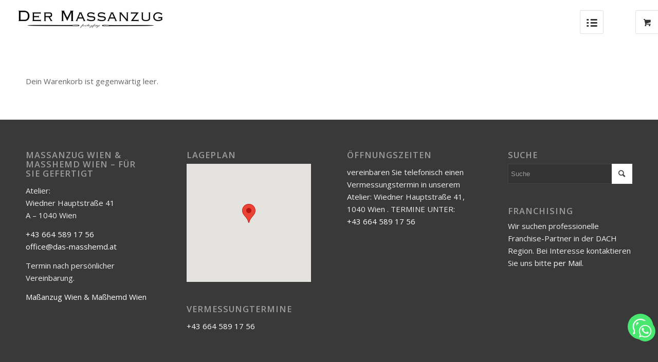

--- FILE ---
content_type: text/html; charset=UTF-8
request_url: https://www.xn--massanzge-wien-msb.at/warenkorb/
body_size: 12464
content:
<!DOCTYPE html>
<html lang="de-DE" prefix="og: http://ogp.me/ns#" xmlns:og="http://ogp.me/ns#" xmlns:fb="http://ogp.me/ns/fb#" class=" html_stretched responsive av-preloader-disabled av-default-lightbox  html_header_top html_logo_left html_main_nav_header html_menu_right html_custom html_header_sticky html_header_shrinking_disabled html_mobile_menu_tablet html_disabled html_header_searchicon_disabled html_content_align_center html_header_unstick_top html_header_stretch html_minimal_header html_entry_id_1254 html_visible_cart ">
<head>
<meta charset="UTF-8" />

<!-- page title, displayed in your browser bar -->
<title>Warenkorb - Maßanzug Wien</title>

<link rel="icon" href="https://xn--massanzge-wien-msb.at/wp-content/uploads/2016/01/favicon.png" type="image/png">

<!-- mobile setting -->
<meta name="viewport" content="width=device-width, initial-scale=1, maximum-scale=1">

<!-- Scripts/CSS and wp_head hook -->

<!-- This site is optimized with the Yoast SEO plugin v8.1 - https://yoast.com/wordpress/plugins/seo/ -->
<link rel="canonical" href="https://www.xn--massanzge-wien-msb.at/warenkorb/" />
<meta property="og:locale" content="de_DE" />
<meta property="og:type" content="article" />
<meta property="og:title" content="Warenkorb - Maßanzug Wien" />
<meta property="og:url" content="https://www.xn--massanzge-wien-msb.at/warenkorb/" />
<meta property="og:site_name" content="Maßanzug Wien" />
<meta name="twitter:card" content="summary_large_image" />
<meta name="twitter:title" content="Warenkorb - Maßanzug Wien" />
<!-- / Yoast SEO plugin. -->

<link rel='dns-prefetch' href='//s.w.org' />
<link rel="alternate" type="application/rss+xml" title="Maßanzug Wien &raquo; Feed" href="https://www.xn--massanzge-wien-msb.at/feed/" />

<!-- google webfont font replacement -->
<link rel='stylesheet' id='avia-google-webfont' href='//fonts.googleapis.com/css?family=Open+Sans:400,600' type='text/css' media='all'/> 
<link rel='stylesheet' id='avia-woocommerce-css-css'  href='https://www.xn--massanzge-wien-msb.at/wp-content/themes/massanzug-wien/config-woocommerce/woocommerce-mod.css?ver=4.9.8' type='text/css' media='all' />
<link rel='stylesheet' id='sbi_styles-css'  href='https://www.xn--massanzge-wien-msb.at/wp-content/plugins/instagram-feed/css/sbi-styles.min.css?ver=6.6.1' type='text/css' media='all' />
<link rel='stylesheet' id='select2-css'  href='https://www.xn--massanzge-wien-msb.at/wp-content/plugins/woocommerce/assets/css/select2.css?ver=3.4.8' type='text/css' media='all' />
<style id='woocommerce-inline-inline-css' type='text/css'>
.woocommerce form .form-row .required { visibility: visible; }
</style>
<link rel='stylesheet' id='avia-grid-css'  href='https://www.xn--massanzge-wien-msb.at/wp-content/themes/massanzug-wien/css/grid.css?ver=2' type='text/css' media='all' />
<link rel='stylesheet' id='avia-base-css'  href='https://www.xn--massanzge-wien-msb.at/wp-content/themes/massanzug-wien/css/base.css?ver=2' type='text/css' media='all' />
<link rel='stylesheet' id='avia-layout-css'  href='https://www.xn--massanzge-wien-msb.at/wp-content/themes/massanzug-wien/css/layout.css?ver=2' type='text/css' media='all' />
<link rel='stylesheet' id='avia-scs-css'  href='https://www.xn--massanzge-wien-msb.at/wp-content/themes/massanzug-wien/css/shortcodes.css?ver=2' type='text/css' media='all' />
<link rel='stylesheet' id='avia-popup-css-css'  href='https://www.xn--massanzge-wien-msb.at/wp-content/themes/massanzug-wien/js/aviapopup/magnific-popup.css?ver=1' type='text/css' media='screen' />
<link rel='stylesheet' id='avia-media-css'  href='https://www.xn--massanzge-wien-msb.at/wp-content/themes/massanzug-wien/js/mediaelement/skin-1/mediaelementplayer.css?ver=1' type='text/css' media='screen' />
<link rel='stylesheet' id='avia-print-css'  href='https://www.xn--massanzge-wien-msb.at/wp-content/themes/massanzug-wien/css/print.css?ver=1' type='text/css' media='print' />
<link rel='stylesheet' id='avia-dynamic-css'  href='https://www.xn--massanzge-wien-msb.at/wp-content/uploads/dynamic_avia/enfold.css?ver=5b3e1d6361172' type='text/css' media='all' />
<link rel='stylesheet' id='avia-custom-css'  href='https://www.xn--massanzge-wien-msb.at/wp-content/themes/massanzug-wien/css/custom.css?ver=2' type='text/css' media='all' />
<link rel='stylesheet' id='sccss_style-css'  href='https://www.xn--massanzge-wien-msb.at/?sccss=1&#038;ver=4.9.8' type='text/css' media='all' />
<script type='text/javascript' src='https://www.xn--massanzge-wien-msb.at/wp-includes/js/jquery/jquery.js?ver=1.12.4'></script>
<script type='text/javascript' src='https://www.xn--massanzge-wien-msb.at/wp-includes/js/jquery/jquery-migrate.min.js?ver=1.4.1'></script>
<script type='text/javascript'>
/* <![CDATA[ */
var _zxcvbnSettings = {"src":"https:\/\/www.xn--massanzge-wien-msb.at\/wp-includes\/js\/zxcvbn.min.js"};
/* ]]> */
</script>
<script type='text/javascript' src='https://www.xn--massanzge-wien-msb.at/wp-includes/js/zxcvbn-async.min.js?ver=1.0'></script>
<script type='text/javascript' src='https://www.xn--massanzge-wien-msb.at/wp-content/themes/massanzug-wien/js/avia-compat.js?ver=2'></script>
<script type='text/javascript' src='https://www.xn--massanzge-wien-msb.at/wp-content/themes/massanzug-wien/js/custom.js?ver=4.9.8'></script>
<script type='text/javascript'>
var mejsL10n = {"language":"de","strings":{"mejs.install-flash":"Du verwendest einen Browser, der nicht den Flash-Player aktiviert oder installiert hat. Bitte aktiviere dein Flash-Player-Plugin oder lade die neueste Version von https:\/\/get.adobe.com\/flashplayer\/ herunter.","mejs.fullscreen-off":"Vollbild beenden","mejs.fullscreen-on":"Vollbild einschalten","mejs.download-video":"Video herunterladen","mejs.fullscreen":"Vollbild","mejs.time-jump-forward":["1 Sekunde vorw\u00e4rts springen","%1 Sekunden vorspringen"],"mejs.loop":"Schleife umschalten","mejs.play":"Abspielen","mejs.pause":"Pause","mejs.close":"Schlie\u00dfen","mejs.time-slider":"Zeit-Schieberegler","mejs.time-help-text":"Benutze die Pfeiltasten Links\/Rechts, um 1 Sekunde vorzuspringen, und die Pfeiltasten Hoch\/Runter, um 10 Sekunden vorzuspringen.","mejs.time-skip-back":["Eine Sekunde zur\u00fcckspringen","%1 Sekunde(n) zur\u00fcck springen"],"mejs.captions-subtitles":"Beschriftungen\/Untertitel","mejs.captions-chapters":"Kapitel","mejs.none":"Keine","mejs.mute-toggle":"Stumm schalten","mejs.volume-help-text":"Pfeiltasten Hoch\/Runter benutzen, um die Lautst\u00e4rke zu regeln.","mejs.unmute":"Laut schalten","mejs.mute":"Stumm","mejs.volume-slider":"Lautst\u00e4rkeregler","mejs.video-player":"Video-Player","mejs.audio-player":"Audio-Player","mejs.ad-skip":"Werbung \u00fcberspringen","mejs.ad-skip-info":["In einer Sekunde \u00fcberspringen","In %1 Sekunden \u00fcberspringen"],"mejs.source-chooser":"Quellen-Auswahl","mejs.stop":"Stopp","mejs.speed-rate":"\u00dcbertragungsrate","mejs.live-broadcast":"Live-\u00dcbertragung","mejs.afrikaans":"Afrikaans","mejs.albanian":"Albanisch","mejs.arabic":"Arabisch","mejs.belarusian":"Wei\u00dfrussisch","mejs.bulgarian":"Bulgarisch","mejs.catalan":"Katalanisch","mejs.chinese":"Chinesisch","mejs.chinese-simplified":"Chinesisch (Vereinfacht)","mejs.chinese-traditional":"Chinesisch (Traditionell)","mejs.croatian":"Kroatisch","mejs.czech":"Tschechisch","mejs.danish":"D\u00e4nisch","mejs.dutch":"Niederl\u00e4ndisch","mejs.english":"Englisch","mejs.estonian":"Estnisch","mejs.filipino":"Filipino","mejs.finnish":"Finnisch","mejs.french":"Franz\u00f6sisch","mejs.galician":"Galicisch","mejs.german":"Deutsch","mejs.greek":"Griechisch","mejs.haitian-creole":"Haitianisches Kreolisch","mejs.hebrew":"Hebr\u00e4isch","mejs.hindi":"Hindi","mejs.hungarian":"Ungarisch","mejs.icelandic":"Isl\u00e4ndisch","mejs.indonesian":"Indonesisch","mejs.irish":"Irisch","mejs.italian":"Italienisch","mejs.japanese":"Japanisch","mejs.korean":"Koreanisch","mejs.latvian":"Lettisch","mejs.lithuanian":"Litauisch","mejs.macedonian":"Mazedonisch","mejs.malay":"Malaiisch","mejs.maltese":"Maltesisch","mejs.norwegian":"Norwegisch","mejs.persian":"Persisch","mejs.polish":"Polnisch","mejs.portuguese":"Portugiesisch","mejs.romanian":"Rum\u00e4nisch","mejs.russian":"Russisch","mejs.serbian":"Serbisch","mejs.slovak":"Slowakisch","mejs.slovenian":"Slowenisch","mejs.spanish":"Spanisch","mejs.swahili":"Suaheli","mejs.swedish":"Schwedisch","mejs.tagalog":"Tagalog","mejs.thai":"Thail\u00e4ndisch","mejs.turkish":"T\u00fcrkisch","mejs.ukrainian":"Ukrainisch","mejs.vietnamese":"Vietnamesisch","mejs.welsh":"Walisisch","mejs.yiddish":"Jiddisch"}};
</script>
<script type='text/javascript' src='https://www.xn--massanzge-wien-msb.at/wp-includes/js/mediaelement/mediaelement-and-player.min.js?ver=4.2.6-78496d1'></script>
<script type='text/javascript' src='https://www.xn--massanzge-wien-msb.at/wp-includes/js/mediaelement/mediaelement-migrate.min.js?ver=4.9.8'></script>
<script type='text/javascript'>
/* <![CDATA[ */
var _wpmejsSettings = {"pluginPath":"\/wp-includes\/js\/mediaelement\/","classPrefix":"mejs-","stretching":"responsive"};
/* ]]> */
</script>
<link rel='https://api.w.org/' href='https://www.xn--massanzge-wien-msb.at/wp-json/' />
<link rel="EditURI" type="application/rsd+xml" title="RSD" href="https://www.xn--massanzge-wien-msb.at/xmlrpc.php?rsd" />
<link rel="wlwmanifest" type="application/wlwmanifest+xml" href="https://www.xn--massanzge-wien-msb.at/wp-includes/wlwmanifest.xml" /> 
<meta name="generator" content="WordPress 4.9.8" />
<meta name="generator" content="WooCommerce 3.4.8" />
<link rel='shortlink' href='https://www.xn--massanzge-wien-msb.at/?p=1254' />
<link rel="alternate" type="application/json+oembed" href="https://www.xn--massanzge-wien-msb.at/wp-json/oembed/1.0/embed?url=https%3A%2F%2Fwww.xn--massanzge-wien-msb.at%2Fwarenkorb%2F" />
<link rel="alternate" type="text/xml+oembed" href="https://www.xn--massanzge-wien-msb.at/wp-json/oembed/1.0/embed?url=https%3A%2F%2Fwww.xn--massanzge-wien-msb.at%2Fwarenkorb%2F&#038;format=xml" />
<link rel="profile" href="http://gmpg.org/xfn/11" />
<link rel="alternate" type="application/rss+xml" title="Maßanzug Wien RSS2 Feed" href="https://www.xn--massanzge-wien-msb.at/feed/" />
<link rel="pingback" href="https://www.xn--massanzge-wien-msb.at/xmlrpc.php" />
<link rel="author" href="https://plus.google.com/115307839631583956608"/>
<style type='text/css' media='screen'>
 #top #header_main > .container, #top #header_main > .container .main_menu ul:first-child > li > a, #top #header_main #menu-item-shop .cart_dropdown_link{ height:85px; line-height: 85px; }
 .html_header_top.html_header_sticky #top #wrap_all #main{ padding-top:83px; } 
</style>
<!--[if lt IE 9]><script src="https://www.xn--massanzge-wien-msb.at/wp-content/themes/massanzug-wien/js/html5shiv.js"></script><![endif]-->	<noscript><style>.woocommerce-product-gallery{ opacity: 1 !important; }</style></noscript>
	<meta name='robots' content='noindex,follow' />
<script type="text/javascript" src="https://www.xn--massanzge-wien-msb.at/wp-content/plugins/si-captcha-for-wordpress/captcha/si_captcha.js?ver=1769025393"></script>
<!-- begin SI CAPTCHA Anti-Spam - login/register form style -->
<style type="text/css">
.si_captcha_small { width:175px; height:45px; padding-top:10px; padding-bottom:10px; }
.si_captcha_large { width:250px; height:60px; padding-top:10px; padding-bottom:10px; }
img#si_image_com { border-style:none; margin:0; padding-right:5px; float:left; }
img#si_image_reg { border-style:none; margin:0; padding-right:5px; float:left; }
img#si_image_log { border-style:none; margin:0; padding-right:5px; float:left; }
img#si_image_side_login { border-style:none; margin:0; padding-right:5px; float:left; }
img#si_image_checkout { border-style:none; margin:0; padding-right:5px; float:left; }
img#si_image_jetpack { border-style:none; margin:0; padding-right:5px; float:left; }
img#si_image_bbpress_topic { border-style:none; margin:0; padding-right:5px; float:left; }
.si_captcha_refresh { border-style:none; margin:0; vertical-align:bottom; }
div#si_captcha_input { display:block; padding-top:15px; padding-bottom:5px; }
label#si_captcha_code_label { margin:0; }
input#si_captcha_code_input { width:65px; }
p#si_captcha_code_p { clear: left; padding-top:10px; }
.si-captcha-jetpack-error { color:#DC3232; }
</style>
<!-- end SI CAPTCHA Anti-Spam - login/register form style -->


<!--
Debugging Info for Theme support: 

Theme: Enfold
Version: 3.2
Installed: massanzug-wien
AviaFramework Version: 2.2
AviaBuilder Version: 0.8
ML:512-PU:17-PLA:16
WP:4.9.8
Updates: disabled
-->

<style type='text/css'>
@font-face {font-family: 'entypo-fontello'; font-weight: normal; font-style: normal;
src: url('https://www.xn--massanzge-wien-msb.at/wp-content/themes/massanzug-wien/config-templatebuilder/avia-template-builder/assets/fonts/entypo-fontello.eot?v=3');
src: url('https://www.xn--massanzge-wien-msb.at/wp-content/themes/massanzug-wien/config-templatebuilder/avia-template-builder/assets/fonts/entypo-fontello.eot?v=3#iefix') format('embedded-opentype'), 
url('https://www.xn--massanzge-wien-msb.at/wp-content/themes/massanzug-wien/config-templatebuilder/avia-template-builder/assets/fonts/entypo-fontello.woff?v=3') format('woff'), 
url('https://www.xn--massanzge-wien-msb.at/wp-content/themes/massanzug-wien/config-templatebuilder/avia-template-builder/assets/fonts/entypo-fontello.ttf?v=3') format('truetype'), 
url('https://www.xn--massanzge-wien-msb.at/wp-content/themes/massanzug-wien/config-templatebuilder/avia-template-builder/assets/fonts/entypo-fontello.svg?v=3#entypo-fontello') format('svg');
} #top .avia-font-entypo-fontello, body .avia-font-entypo-fontello, html body [data-av_iconfont='entypo-fontello']:before{ font-family: 'entypo-fontello'; }
</style>
<!-- START - Open Graph for Facebook, Google+ and Twitter Card Tags 2.2.4.2 -->
 <!-- Facebook Open Graph -->
  <meta property="og:locale" content="de_DE"/>
  <meta property="og:title" content="Warenkorb"/>
  <meta property="og:type" content="article"/>
  <meta property="og:image" content="http://www.xn--massanzge-wien-msb.at/wp-content/uploads/2016/01/shutterstock_275503127_small-1030x688.jpg"/>
 <!-- Google+ / Schema.org -->
  <meta itemprop="name" content="Warenkorb"/>
  <meta itemprop="headline" content="Warenkorb"/>
  <meta itemprop="description" content="Warenkorb"/>
  <meta itemprop="image" content="http://www.xn--massanzge-wien-msb.at/wp-content/uploads/2016/01/shutterstock_275503127_small-1030x688.jpg"/>
  <meta itemprop="author" content="Der Massanzug Wien"/>
 <!-- Twitter Cards -->
 <!-- SEO -->
 <!-- Misc. tags -->
 <!-- is_singular -->
<!-- END - Open Graph for Facebook, Google+ and Twitter Card Tags 2.2.4.2 -->
	
<script>  (function(i,s,o,g,r,a,m){i['GoogleAnalyticsObject']=r;i[r]=i[r]||function(){
  (i[r].q=i[r].q||[]).push(arguments)},i[r].l=1*new Date();a=s.createElement(o),
  m=s.getElementsByTagName(o)[0];a.async=1;a.src=g;m.parentNode.insertBefore(a,m)
  })(window,document,'script','https://www.google-analytics.com/analytics.js','ga');
  ga('create', 'UA-79730786-9', 'auto');
  ga('set', 'anonymizeIp', true);
  ga('send', 'pageview');
</script>
</head>




<body id="top" class="page-template-default page page-id-1254 stretched open_sans  woocommerce-cart woocommerce-page woocommerce-no-js" itemscope="itemscope" itemtype="https://schema.org/WebPage" >

	
	<div id='wrap_all'>

	
<header id='header' class=' header_color light_bg_color  av_header_top av_logo_left av_main_nav_header av_menu_right av_custom av_header_sticky av_header_shrinking_disabled av_header_stretch av_mobile_menu_tablet av_header_searchicon_disabled av_header_unstick_top av_seperator_small_border av_minimal_header av_bottom_nav_disabled  av_alternate_logo_active'  role="banner" itemscope="itemscope" itemtype="https://schema.org/WPHeader" >

<a id="advanced_menu_toggle" href="#" aria-hidden='true' data-av_icon='' data-av_iconfont='entypo-fontello'></a><a id="advanced_menu_hide" href="#" 	aria-hidden='true' data-av_icon='' data-av_iconfont='entypo-fontello'></a>


		<div  id='header_main' class='container_wrap container_wrap_logo'>
	
        <ul  class = 'cart_dropdown ' data-success='wurde zum Warenkorb hinzugefügt'><li class='cart_dropdown_first'><a class='cart_dropdown_link' href='https://www.xn--massanzge-wien-msb.at/warenkorb/'><span aria-hidden='true' data-av_icon='' data-av_iconfont='entypo-fontello'></span><span class='av-cart-counter'>0</span><span class='avia_hidden_link_text'>Shopping Cart</span></a><!--<span class='cart_subtotal'><span class="woocommerce-Price-amount amount"><span class="woocommerce-Price-currencySymbol">&euro;</span>0.00</span></span>--><div class='dropdown_widget dropdown_widget_cart'><div class='avia-arrow'></div><div class="widget_shopping_cart_content"></div></div></li></ul>	
				 <div class='container'>
				 
					<div class='inner-container'>
						<strong class='logo'><a href='https://www.xn--massanzge-wien-msb.at/'><img height='100' width='300' src='https://www.xn--massanzge-wien-msb.at/wp-content/uploads/2017/01/Massanzug_Logo-black1-1-300x75.png' alt='Maßanzug Wien' /></a></strong><nav class='main_menu' data-selectname='Seite auswählen'  role="navigation" itemscope="itemscope" itemtype="https://schema.org/SiteNavigationElement" ><div class="avia-menu av-main-nav-wrap"><ul id="avia-menu" class="menu av-main-nav"><li id="menu-item-939" class="menu-item menu-item-type-post_type menu-item-object-page menu-item-top-level menu-item-top-level-1"><a href="https://www.xn--massanzge-wien-msb.at/atelier-styles/" itemprop="url"><span class="avia-bullet"></span><span class="avia-menu-text">UNSER ATELIER</span><span class="avia-menu-fx"><span class="avia-arrow-wrap"><span class="avia-arrow"></span></span></span></a></li>
<li id="menu-item-465" class="menu-item menu-item-type-post_type menu-item-object-page menu-item-mega-parent  menu-item-top-level menu-item-top-level-2"><a href="https://www.xn--massanzge-wien-msb.at/kontakt/" itemprop="url"><span class="avia-bullet"></span><span class="avia-menu-text">TERMIN &#038; KONTAKT</span><span class="avia-menu-fx"><span class="avia-arrow-wrap"><span class="avia-arrow"></span></span></span></a></li>
<li id="menu-item-1207" class="menu-item menu-item-type-post_type menu-item-object-page menu-item-top-level menu-item-top-level-3"><a href="https://www.xn--massanzge-wien-msb.at/gutschein/" itemprop="url"><span class="avia-bullet"></span><span class="avia-menu-text">GUTSCHEIN</span><span class="avia-menu-fx"><span class="avia-arrow-wrap"><span class="avia-arrow"></span></span></span></a></li>
<li id="menu-item-5532" class="menu-item menu-item-type-post_type menu-item-object-page menu-item-mega-parent  menu-item-top-level menu-item-top-level-4"><a href="https://www.xn--massanzge-wien-msb.at/massanzug-wien/" itemprop="url"><span class="avia-bullet"></span><span class="avia-menu-text">MASSANZUG</span><span class="avia-menu-fx"><span class="avia-arrow-wrap"><span class="avia-arrow"></span></span></span></a></li>
<li id="menu-item-5334" class="menu-item menu-item-type-post_type menu-item-object-page menu-item-mega-parent  menu-item-top-level menu-item-top-level-5"><a href="https://www.xn--massanzge-wien-msb.at/masshemden-wien/" itemprop="url"><span class="avia-bullet"></span><span class="avia-menu-text">MASSHEMDEN</span><span class="avia-menu-fx"><span class="avia-arrow-wrap"><span class="avia-arrow"></span></span></span></a></li>
<li id="menu-item-4213" class="menu-item menu-item-type-custom menu-item-object-custom menu-item-top-level menu-item-top-level-6"><a target="_blank" href="http://www.wien-hochzeitsanzug.at/" itemprop="url"><span class="avia-bullet"></span><span class="avia-menu-text">HOCHZEIT</span><span class="avia-menu-fx"><span class="avia-arrow-wrap"><span class="avia-arrow"></span></span></span></a></li>
<li id="menu-item-466" class="menu-item menu-item-type-post_type menu-item-object-page menu-item-has-children menu-item-top-level menu-item-top-level-7"><a href="https://www.xn--massanzge-wien-msb.at/stoffe/" itemprop="url"><span class="avia-bullet"></span><span class="avia-menu-text">STOFFE &#038; DESIGNS</span><span class="avia-menu-fx"><span class="avia-arrow-wrap"><span class="avia-arrow"></span></span></span></a>


<ul class="sub-menu">
	<li id="menu-item-832" class="menu-item menu-item-type-custom menu-item-object-custom"><a href="/stoffe/#anzugstoffe-aussen" itemprop="url"><span class="avia-bullet"></span><span class="avia-menu-text">Anzugstoffe außen</span></a></li>
	<li id="menu-item-833" class="menu-item menu-item-type-custom menu-item-object-custom"><a href="/stoffe/#anzugstoffe-innen" itemprop="url"><span class="avia-bullet"></span><span class="avia-menu-text">Anzugstoffe innen</span></a></li>
	<li id="menu-item-974" class="menu-item menu-item-type-custom menu-item-object-custom"><a href="/stoffe/#hemdenstoffe" itemprop="url"><span class="avia-bullet"></span><span class="avia-menu-text">Hemden- &#038; Blusenstoffe</span></a></li>
	<li id="menu-item-975" class="menu-item menu-item-type-custom menu-item-object-custom"><a href="/stoffe/#kragen-manschette" itemprop="url"><span class="avia-bullet"></span><span class="avia-menu-text">Krägen &#038; Manschetten</span></a></li>
	<li id="menu-item-976" class="menu-item menu-item-type-custom menu-item-object-custom"><a href="/stoffe/#accessoires" itemprop="url"><span class="avia-bullet"></span><span class="avia-menu-text">Accessoires</span></a></li>
</ul>
</li>
<li id="menu-item-1268" class="menu-item menu-item-type-custom menu-item-object-custom menu-item-has-children menu-item-top-level menu-item-top-level-8"><a href="#" itemprop="url"><span class="avia-bullet"></span><span class="avia-menu-text">SHOP</span><span class="avia-menu-fx"><span class="avia-arrow-wrap"><span class="avia-arrow"></span></span></span></a>


<ul class="sub-menu">
	<li id="menu-item-1276" class="menu-item menu-item-type-taxonomy menu-item-object-product_cat"><a href="https://www.xn--massanzge-wien-msb.at/produkt-kategorie/gutscheine/" itemprop="url"><span class="avia-bullet"></span><span class="avia-menu-text">Gutscheine</span></a></li>
	<li id="menu-item-1273" class="menu-item menu-item-type-taxonomy menu-item-object-product_cat"><a href="https://www.xn--massanzge-wien-msb.at/produkt-kategorie/accessoires/" itemprop="url"><span class="avia-bullet"></span><span class="avia-menu-text">Accessoires</span></a></li>
	<li id="menu-item-1274" class="menu-item menu-item-type-taxonomy menu-item-object-product_cat"><a href="https://www.xn--massanzge-wien-msb.at/produkt-kategorie/anzuege/" itemprop="url"><span class="avia-bullet"></span><span class="avia-menu-text">Anzüge</span></a></li>
	<li id="menu-item-1275" class="menu-item menu-item-type-taxonomy menu-item-object-product_cat"><a href="https://www.xn--massanzge-wien-msb.at/produkt-kategorie/blusen/" itemprop="url"><span class="avia-bullet"></span><span class="avia-menu-text">Blusen</span></a></li>
	<li id="menu-item-1277" class="menu-item menu-item-type-taxonomy menu-item-object-product_cat"><a href="https://www.xn--massanzge-wien-msb.at/produkt-kategorie/hemden/" itemprop="url"><span class="avia-bullet"></span><span class="avia-menu-text">Hemden</span></a></li>
	<li id="menu-item-1278" class="menu-item menu-item-type-taxonomy menu-item-object-product_cat"><a href="https://www.xn--massanzge-wien-msb.at/produkt-kategorie/schuhe/" itemprop="url"><span class="avia-bullet"></span><span class="avia-menu-text">Schuhe</span></a></li>
</ul>
</li>
<li id="menu-item-7296" class="menu-item menu-item-type-post_type menu-item-object-page menu-item-has-children menu-item-top-level menu-item-top-level-9"><a href="https://www.xn--massanzge-wien-msb.at/masshemden-wien/" itemprop="url"><span class="avia-bullet"></span><span class="avia-menu-text">PRODUKTE</span><span class="avia-menu-fx"><span class="avia-arrow-wrap"><span class="avia-arrow"></span></span></span></a>


<ul class="sub-menu">
	<li id="menu-item-7299" class="menu-item menu-item-type-post_type menu-item-object-page"><a title="https://www.massanzüge-wien.at/massanzug-wien/" href="https://www.xn--massanzge-wien-msb.at/massanzug-wien/" itemprop="url"><span class="avia-bullet"></span><span class="avia-menu-text">MASSANZUG</span></a></li>
	<li id="menu-item-7298" class="menu-item menu-item-type-post_type menu-item-object-page"><a href="https://www.xn--massanzge-wien-msb.at/masshemden-wien/" itemprop="url"><span class="avia-bullet"></span><span class="avia-menu-text">MASSHEMD</span></a></li>
	<li id="menu-item-6134" class="menu-item menu-item-type-post_type menu-item-object-page"><a href="https://www.xn--massanzge-wien-msb.at/smoking-cut/" itemprop="url"><span class="avia-bullet"></span><span class="avia-menu-text">SMOKING &#038; CUT</span></a></li>
	<li id="menu-item-6833" class="menu-item menu-item-type-post_type menu-item-object-page"><a href="https://www.xn--massanzge-wien-msb.at/damen_massanzug_hosenanzug_frauen_kostuem_mass_damenanzug/" itemprop="url"><span class="avia-bullet"></span><span class="avia-menu-text">DAMEN MASSANZUG</span></a></li>
	<li id="menu-item-6315" class="menu-item menu-item-type-post_type menu-item-object-page"><a href="https://www.xn--massanzge-wien-msb.at/brautkleid_wien_nach_mass/" itemprop="url"><span class="avia-bullet"></span><span class="avia-menu-text">BRAUTKLEID</span></a></li>
</ul>
</li>
<li id="menu-item-7297" class="menu-item menu-item-type-post_type menu-item-object-page menu-item-home menu-item-has-children menu-item-top-level menu-item-top-level-10"><a href="https://www.xn--massanzge-wien-msb.at/" itemprop="url"><span class="avia-bullet"></span><span class="avia-menu-text">FACTS</span><span class="avia-menu-fx"><span class="avia-arrow-wrap"><span class="avia-arrow"></span></span></span></a>


<ul class="sub-menu">
	<li id="menu-item-467" class="menu-item menu-item-type-post_type menu-item-object-page"><a href="https://www.xn--massanzge-wien-msb.at/preise/" itemprop="url"><span class="avia-bullet"></span><span class="avia-menu-text">PREISE</span></a></li>
	<li id="menu-item-6672" class="menu-item menu-item-type-post_type menu-item-object-page"><a href="https://www.xn--massanzge-wien-msb.at/massanzug-verarbeitung-der-massanzug-wien/" itemprop="url"><span class="avia-bullet"></span><span class="avia-menu-text">ANZUG VERARBEITUNG</span></a></li>
	<li id="menu-item-4460" class="menu-item menu-item-type-post_type menu-item-object-page"><a href="https://www.xn--massanzge-wien-msb.at/instagram/" itemprop="url"><span class="avia-bullet"></span><span class="avia-menu-text">INSTAGRAM</span></a></li>
	<li id="menu-item-1267" class="menu-item menu-item-type-post_type menu-item-object-page"><a href="https://www.xn--massanzge-wien-msb.at/blog/" itemprop="url"><span class="avia-bullet"></span><span class="avia-menu-text">BLOG</span></a></li>
</ul>
</li>
<li id="menu-item-6716" class="menu-item menu-item-type-custom menu-item-object-custom menu-item-top-level menu-item-top-level-11"><a href="https://www.massanzüge-wien.at/" itemprop="url"><span class="avia-bullet"></span><span class="avia-menu-text">HOME</span><span class="avia-menu-fx"><span class="avia-arrow-wrap"><span class="avia-arrow"></span></span></span></a></li>
</ul></div></nav>				
					 <!-- end inner-container-->
			        </div>
						
		        <!-- end container-->
		        </div>

		<!-- end container_wrap-->
		</div>
		
		<div class='header_bg'></div>

<!-- end header -->
</header>
		
	<div id='main' data-scroll-offset='83'>

	
		<div class='container_wrap container_wrap_first main_color fullsize'>

			<div class='container'>

				<main class='template-page content  av-content-full alpha units'  role="main" itemprop="mainContentOfPage" >

                    
		<article class='post-entry post-entry-type-page post-entry-1254'  itemscope="itemscope" itemtype="https://schema.org/CreativeWork" >

			<div class="entry-content-wrapper clearfix">
                <header class="entry-content-header"></header><div class="entry-content"  itemprop="text" ><div class="woocommerce"><p class="cart-empty">Dein Warenkorb ist gegenwärtig leer.</p></div>
</div><footer class="entry-footer"></footer>			</div>

		</article><!--end post-entry-->



				<!--end content-->
				</main>

				
			</div><!--end container-->

		</div><!-- close default .container_wrap element -->


<a class="set-url-target wp_btn" rel="noopener" data-mobile-target="" data-desktop-target="_blank" target="_blank" href="https://wa.me/436645891756"><div id="chaty-animation-0" class="animation-svg" style="height: 54px; width: 54px;"><svg class="ico_d " width="50" height="50" viewBox="0 0 39 39" fill="none" xmlns="http://www.w3.org/2000/svg" style="transform: rotate(0deg);"><circle class="color-element" cx="19.4395" cy="19.4395" r="19.4395" fill="#49E670"></circle><path d="M12.9821 10.1115C12.7029 10.7767 11.5862 11.442 10.7486 11.575C10.1902 11.7081 9.35269 11.8411 6.84003 10.7767C3.48981 9.44628 1.39593 6.25317 1.25634 6.12012C1.11674 5.85403 2.13001e-06 4.39053 2.13001e-06 2.92702C2.13001e-06 1.46351 0.83755 0.665231 1.11673 0.399139C1.39592 0.133046 1.8147 1.01506e-06 2.23348 1.01506e-06C2.37307 1.01506e-06 2.51267 1.01506e-06 2.65226 1.01506e-06C2.93144 1.01506e-06 3.21063 -2.02219e-06 3.35022 0.532183C3.62941 1.19741 4.32736 2.66092 4.32736 2.79397C4.46696 2.92702 4.46696 3.19311 4.32736 3.32616C4.18777 3.59225 4.18777 3.59224 3.90858 3.85834C3.76899 3.99138 3.6294 4.12443 3.48981 4.39052C3.35022 4.52357 3.21063 4.78966 3.35022 5.05576C3.48981 5.32185 4.18777 6.38622 5.16491 7.18449C6.42125 8.24886 7.39839 8.51496 7.81717 8.78105C8.09636 8.91409 8.37554 8.9141 8.65472 8.648C8.93391 8.38191 9.21309 7.98277 9.49228 7.58363C9.77146 7.31754 10.0507 7.1845 10.3298 7.31754C10.609 7.45059 12.2841 8.11582 12.5633 8.38191C12.8425 8.51496 13.1217 8.648 13.1217 8.78105C13.1217 8.78105 13.1217 9.44628 12.9821 10.1115Z" transform="translate(12.9597 12.9597)" fill="#FAFAFA"></path><path d="M0.196998 23.295L0.131434 23.4862L0.323216 23.4223L5.52771 21.6875C7.4273 22.8471 9.47325 23.4274 11.6637 23.4274C18.134 23.4274 23.4274 18.134 23.4274 11.6637C23.4274 5.19344 18.134 -0.1 11.6637 -0.1C5.19344 -0.1 -0.1 5.19344 -0.1 11.6637C-0.1 13.9996 0.624492 16.3352 1.93021 18.2398L0.196998 23.295ZM5.87658 19.8847L5.84025 19.8665L5.80154 19.8788L2.78138 20.8398L3.73978 17.9646L3.75932 17.906L3.71562 17.8623L3.43104 17.5777C2.27704 15.8437 1.55796 13.8245 1.55796 11.6637C1.55796 6.03288 6.03288 1.55796 11.6637 1.55796C17.2945 1.55796 21.7695 6.03288 21.7695 11.6637C21.7695 17.2945 17.2945 21.7695 11.6637 21.7695C9.64222 21.7695 7.76778 21.1921 6.18227 20.039L6.17557 20.0342L6.16817 20.0305L5.87658 19.8847Z" transform="translate(7.7758 7.77582)" fill="white" stroke="white" stroke-width="0.2"></path></svg></div></a>

<style>
.wp_btn {
position: fixed;
bottom: 20px;
right: 20px;
}

@media only screen and (max-width: 768px) {
.wp_btn {
bottom: 50px;
right: 10px;
}

}

</style>


	<a class="set-url-target wp_btn" rel="noopener" data-mobile-target="" data-desktop-target="_blank" target="_blank" href="https://wa.me/436645891756"><div id="chaty-animation-0" class="animation-svg" style="height: 40px; width: 40px;"><svg class="ico_d " width="40" height="40" viewBox="0 0 39 39" fill="none" xmlns="http://www.w3.org/2000/svg" style="transform: rotate(0deg);"><circle class="color-element" cx="19.4395" cy="19.4395" r="19.4395" fill="#49E670"></circle><path d="M12.9821 10.1115C12.7029 10.7767 11.5862 11.442 10.7486 11.575C10.1902 11.7081 9.35269 11.8411 6.84003 10.7767C3.48981 9.44628 1.39593 6.25317 1.25634 6.12012C1.11674 5.85403 2.13001e-06 4.39053 2.13001e-06 2.92702C2.13001e-06 1.46351 0.83755 0.665231 1.11673 0.399139C1.39592 0.133046 1.8147 1.01506e-06 2.23348 1.01506e-06C2.37307 1.01506e-06 2.51267 1.01506e-06 2.65226 1.01506e-06C2.93144 1.01506e-06 3.21063 -2.02219e-06 3.35022 0.532183C3.62941 1.19741 4.32736 2.66092 4.32736 2.79397C4.46696 2.92702 4.46696 3.19311 4.32736 3.32616C4.18777 3.59225 4.18777 3.59224 3.90858 3.85834C3.76899 3.99138 3.6294 4.12443 3.48981 4.39052C3.35022 4.52357 3.21063 4.78966 3.35022 5.05576C3.48981 5.32185 4.18777 6.38622 5.16491 7.18449C6.42125 8.24886 7.39839 8.51496 7.81717 8.78105C8.09636 8.91409 8.37554 8.9141 8.65472 8.648C8.93391 8.38191 9.21309 7.98277 9.49228 7.58363C9.77146 7.31754 10.0507 7.1845 10.3298 7.31754C10.609 7.45059 12.2841 8.11582 12.5633 8.38191C12.8425 8.51496 13.1217 8.648 13.1217 8.78105C13.1217 8.78105 13.1217 9.44628 12.9821 10.1115Z" transform="translate(12.9597 12.9597)" fill="#FAFAFA"></path><path d="M0.196998 23.295L0.131434 23.4862L0.323216 23.4223L5.52771 21.6875C7.4273 22.8471 9.47325 23.4274 11.6637 23.4274C18.134 23.4274 23.4274 18.134 23.4274 11.6637C23.4274 5.19344 18.134 -0.1 11.6637 -0.1C5.19344 -0.1 -0.1 5.19344 -0.1 11.6637C-0.1 13.9996 0.624492 16.3352 1.93021 18.2398L0.196998 23.295ZM5.87658 19.8847L5.84025 19.8665L5.80154 19.8788L2.78138 20.8398L3.73978 17.9646L3.75932 17.906L3.71562 17.8623L3.43104 17.5777C2.27704 15.8437 1.55796 13.8245 1.55796 11.6637C1.55796 6.03288 6.03288 1.55796 11.6637 1.55796C17.2945 1.55796 21.7695 6.03288 21.7695 11.6637C21.7695 17.2945 17.2945 21.7695 11.6637 21.7695C9.64222 21.7695 7.76778 21.1921 6.18227 20.039L6.17557 20.0342L6.16817 20.0305L5.87658 19.8847Z" transform="translate(7.7758 7.77582)" fill="white" stroke="white" stroke-width="0.2"></path></svg></div></a>

<style>
.wp_btn {
position: fixed;
bottom: 55px;
right: 5px;
 z-index: 999;
}

@media only screen and (max-width: 768px) {
.wp_btn {
bottom: 80px;
right: 5px;
}

}

</style>

	
	
						<div class='container_wrap footer_color' id='footer'>

					<div class='container'>

						<div class='flex_column av_one_fourth  first el_before_av_one_fourth'><section id="text-3" class="widget clearfix widget_text"><h3 class="widgettitle">Maßanzug Wien &#038; Maßhemd Wien &#8211; für Sie gefertigt</h3>			<div class="textwidget"><p>Atelier:<br />
Wiedner Hauptstraße 41<br />
A &#8211; 1040 Wien</p>
<p><a href="tel:+436645891756">+43 664 589 17 56</a><br />
<a href="mai&#108;&#x74;&#x6f;&#x3a;off&#105;&#x63;&#x65;&#x40;&#x64;as-&#109;&#x61;&#x73;&#x73;&#x68;emd&#46;&#x61;&#x74;">&#x6f;&#x66;&#x66;&#x69;&#x63;&#x65;&#x40;&#100;&#97;&#115;-massh&#x65;&#x6d;&#x64;&#x2e;&#x61;&#x74;</a></p>
<p>Termin nach persönlicher Vereinbarung.</p>
<p><a href="http://masshemd-wien.at/">Maßanzug Wien &amp; Maßhemd Wien</a></p>
</div>
		<span class="seperator extralight-border"></span></section></div><div class='flex_column av_one_fourth  el_after_av_one_fourth  el_before_av_one_fourth '><section id="avia_google_maps-2" class="widget clearfix avia_google_maps"><h3 class="widgettitle">LAGEPLAN</h3><script type='text/javascript'>
		function makeMap_1() {

		var directionsDisplay;
		directionsDisplay = new google.maps.DirectionsRenderer;
		var directionsService = new google.maps.DirectionsService;
		var map;
		var latlng = new google.maps.LatLng(48.1934593, 16.3673695);
		var directionsto = '';
		var myOptions = {
		  zoom:15,
		  mapTypeControl:true,
		  mapTypeId:google.maps.MapTypeId.ROADMAP,
		  mapTypeControlOptions:{style:google.maps.MapTypeControlStyle.DROPDOWN_MENU},
		  navigationControl:true,
		  navigationControlOptions:{style:google.maps.NavigationControlStyle.SMALL},
		  center:latlng
		};
		var map = new google.maps.Map(document.getElementById('avia_google_maps_69712f7131796'), myOptions);

		if(directionsto.length > 5)
		{
		  directionsDisplay.setMap(map);
		  var request = {
		     origin:directionsto,
		     destination:latlng,
		     travelMode:google.maps.DirectionsTravelMode.DRIVING
		};
		  directionsService.route(request, function(response, status) {
		     if(status == google.maps.DirectionsStatus.OK) {
		        directionsDisplay.setDirections(response)
		     }
		  })
		}
		else
		{
		  var contentString = "";
		  var infowindow = new google.maps.InfoWindow({
		     content: contentString
		  });
		  var marker = new google.maps.Marker({
		     position: latlng,
		     map: map,
		     icon: '',
		     title: ''
		  });

		  google.maps.event.addListener(marker, 'click', function() {
			  infowindow.open(map,marker);
		  });
		}
}


			jQuery(document).ready(function() {
		   		makeMap_1()
			});
		</script>			
	   	<div id='avia_google_maps_69712f7131796' style=' width:100%;' class='avia_google_maps_container'></div><span class="seperator extralight-border"></span></section><section id="text-8" class="widget clearfix widget_text"><h3 class="widgettitle">VERMESSUNGTERMINE</h3>			<div class="textwidget"><p><a href="tel:+436645891756">+43 664 589 17 56</a></p>
</div>
		<span class="seperator extralight-border"></span></section></div><div class='flex_column av_one_fourth  el_after_av_one_fourth  el_before_av_one_fourth '><section id="text-7" class="widget clearfix widget_text"><h3 class="widgettitle">ÖFFNUNGSZEITEN</h3>			<div class="textwidget"><p>vereinbaren Sie telefonisch einen Vermessungstermin in unserem Atelier: Wiedner Hauptstraße 41, 1040 Wien . TERMINE UNTER:  <a href="tel:+436645891756">+43 664 589 17 56</a></p>
</div>
		<span class="seperator extralight-border"></span></section></div><div class='flex_column av_one_fourth  el_after_av_one_fourth  el_before_av_one_fourth '><section id="search-4" class="widget clearfix widget_search"><h3 class="widgettitle">Suche</h3>

<form action="https://www.xn--massanzge-wien-msb.at/" id="searchform" method="get" class="">
	<div>
		<input type="submit" value="" id="searchsubmit" class="button avia-font-entypo-fontello" />
		<input type="text" id="s" name="s" value="" placeholder='Suche' />
			</div>
</form><span class="seperator extralight-border"></span></section><section id="text-5" class="widget clearfix widget_text"><h3 class="widgettitle">Franchising</h3>			<div class="textwidget">Wir suchen professionelle Franchise-Partner in der DACH Region. Bei Interesse kontaktieren Sie uns bitte <a href="mailto: o&#102;&#x66;&#x69;&#x63;e&#64;&#x64;&#x61;&#x73;-&#109;&#x61;&#x73;&#x73;h&#101;&#x6d;&#x64;&#x2e;a&#116;">per Mail.</a></div>
		<span class="seperator extralight-border"></span></section></div>

					</div>


					<!-- ####### END FOOTER CONTAINER ####### -->
				</div>

				




				
					<footer class='container_wrap socket_color' id='socket'  role="contentinfo" itemscope="itemscope" itemtype="https://schema.org/WPFooter" >
						<div class='container'>

							<span class='copyright'> © Der Massanzug  | <a href="http://xn--massanzge-wien-msb.at/impressum/">Impressum</a>  | <a href="http://wien-vanlaack.at">Masshemden Wien von Van Laack</a> | <a href="http://wien-hochzeitsanzug.at">HOCHZEITSANZUG WIEN</a> | <a href="http://masshemd-wien.at">Masshemden Wien von DAS MASSHEMD</a> | <a href="http://schuhe-handmacher.at">HANDMACHER SCHUHE WIEN</a> | <a href="http://wien-massjeans.at">MASSJEANS WIEN</a> |  <a href="http://wien-vanlaack.at">Masshemden Wien von Van Laack</a><br>  managed by <a target=_blank href="https://haunschmid.tech">haunschmid.tech</a><br>&nbsp;</span>

							<ul class='noLightbox social_bookmarks icon_count_5'><li class='social_bookmarks_facebook av-social-link-facebook social_icon_1'><a target='_blank' href='https://www.facebook.com/dasmasshemd/' aria-hidden='true' data-av_icon='' data-av_iconfont='entypo-fontello' title='Facebook'><span class='avia_hidden_link_text'>Facebook</span></a></li><li class='social_bookmarks_gplus av-social-link-gplus social_icon_2'><a target='_blank' href='https://plus.google.com/115307839631583956608' aria-hidden='true' data-av_icon='' data-av_iconfont='entypo-fontello' title='Gplus'><span class='avia_hidden_link_text'>Gplus</span></a></li><li class='social_bookmarks_pinterest av-social-link-pinterest social_icon_3'><a target='_blank' href='https://www.pinterest.com/DASMASSHEMD/' aria-hidden='true' data-av_icon='' data-av_iconfont='entypo-fontello' title='Pinterest'><span class='avia_hidden_link_text'>Pinterest</span></a></li><li class='social_bookmarks_instagram av-social-link-instagram social_icon_4'><a target='_blank' href='https://www.instagram.com/der_massanzug_wien/' aria-hidden='true' data-av_icon='' data-av_iconfont='entypo-fontello' title='Instagram'><span class='avia_hidden_link_text'>Instagram</span></a></li><li class='social_bookmarks_youtube av-social-link-youtube social_icon_5'><a target='_blank' href='https://www.youtube.com/channel/UCQoJhQHKLI5za5PwraOjpLA' aria-hidden='true' data-av_icon='' data-av_iconfont='entypo-fontello' title='Youtube'><span class='avia_hidden_link_text'>Youtube</span></a></li></ul><nav class='sub_menu_socket'  role="navigation" itemscope="itemscope" itemtype="https://schema.org/SiteNavigationElement" ><div class="avia3-menu"><ul id="avia3-menu" class="menu"><li id="menu-item-939" class="menu-item menu-item-type-post_type menu-item-object-page menu-item-top-level menu-item-top-level-1"><a href="https://www.xn--massanzge-wien-msb.at/atelier-styles/" itemprop="url"><span class="avia-bullet"></span><span class="avia-menu-text">UNSER ATELIER</span><span class="avia-menu-fx"><span class="avia-arrow-wrap"><span class="avia-arrow"></span></span></span></a></li>
<li id="menu-item-465" class="menu-item menu-item-type-post_type menu-item-object-page menu-item-top-level menu-item-top-level-2"><a href="https://www.xn--massanzge-wien-msb.at/kontakt/" itemprop="url"><span class="avia-bullet"></span><span class="avia-menu-text">TERMIN &#038; KONTAKT</span><span class="avia-menu-fx"><span class="avia-arrow-wrap"><span class="avia-arrow"></span></span></span></a></li>
<li id="menu-item-1207" class="menu-item menu-item-type-post_type menu-item-object-page menu-item-top-level menu-item-top-level-3"><a href="https://www.xn--massanzge-wien-msb.at/gutschein/" itemprop="url"><span class="avia-bullet"></span><span class="avia-menu-text">GUTSCHEIN</span><span class="avia-menu-fx"><span class="avia-arrow-wrap"><span class="avia-arrow"></span></span></span></a></li>
<li id="menu-item-5532" class="menu-item menu-item-type-post_type menu-item-object-page menu-item-top-level menu-item-top-level-4"><a href="https://www.xn--massanzge-wien-msb.at/massanzug-wien/" itemprop="url"><span class="avia-bullet"></span><span class="avia-menu-text">MASSANZUG</span><span class="avia-menu-fx"><span class="avia-arrow-wrap"><span class="avia-arrow"></span></span></span></a></li>
<li id="menu-item-5334" class="menu-item menu-item-type-post_type menu-item-object-page menu-item-top-level menu-item-top-level-5"><a href="https://www.xn--massanzge-wien-msb.at/masshemden-wien/" itemprop="url"><span class="avia-bullet"></span><span class="avia-menu-text">MASSHEMDEN</span><span class="avia-menu-fx"><span class="avia-arrow-wrap"><span class="avia-arrow"></span></span></span></a></li>
<li id="menu-item-4213" class="menu-item menu-item-type-custom menu-item-object-custom menu-item-top-level menu-item-top-level-6"><a target="_blank" href="http://www.wien-hochzeitsanzug.at/" itemprop="url"><span class="avia-bullet"></span><span class="avia-menu-text">HOCHZEIT</span><span class="avia-menu-fx"><span class="avia-arrow-wrap"><span class="avia-arrow"></span></span></span></a></li>
<li id="menu-item-466" class="menu-item menu-item-type-post_type menu-item-object-page menu-item-has-children menu-item-top-level menu-item-top-level-7"><a href="https://www.xn--massanzge-wien-msb.at/stoffe/" itemprop="url"><span class="avia-bullet"></span><span class="avia-menu-text">STOFFE &#038; DESIGNS</span><span class="avia-menu-fx"><span class="avia-arrow-wrap"><span class="avia-arrow"></span></span></span></a></li>
<li id="menu-item-1268" class="menu-item menu-item-type-custom menu-item-object-custom menu-item-has-children menu-item-top-level menu-item-top-level-8"><a href="#" itemprop="url"><span class="avia-bullet"></span><span class="avia-menu-text">SHOP</span><span class="avia-menu-fx"><span class="avia-arrow-wrap"><span class="avia-arrow"></span></span></span></a></li>
<li id="menu-item-7296" class="menu-item menu-item-type-post_type menu-item-object-page menu-item-has-children menu-item-top-level menu-item-top-level-9"><a href="https://www.xn--massanzge-wien-msb.at/masshemden-wien/" itemprop="url"><span class="avia-bullet"></span><span class="avia-menu-text">PRODUKTE</span><span class="avia-menu-fx"><span class="avia-arrow-wrap"><span class="avia-arrow"></span></span></span></a></li>
<li id="menu-item-7297" class="menu-item menu-item-type-post_type menu-item-object-page menu-item-home menu-item-has-children menu-item-top-level menu-item-top-level-10"><a href="https://www.xn--massanzge-wien-msb.at/" itemprop="url"><span class="avia-bullet"></span><span class="avia-menu-text">FACTS</span><span class="avia-menu-fx"><span class="avia-arrow-wrap"><span class="avia-arrow"></span></span></span></a></li>
<li id="menu-item-6716" class="menu-item menu-item-type-custom menu-item-object-custom menu-item-top-level menu-item-top-level-11"><a href="https://www.massanzüge-wien.at/" itemprop="url"><span class="avia-bullet"></span><span class="avia-menu-text">HOME</span><span class="avia-menu-fx"><span class="avia-arrow-wrap"><span class="avia-arrow"></span></span></span></a></li>
</ul></div></nav>
						</div>

						<!-- ####### END SOCKET CONTAINER ####### -->
					</footer>


							<!-- end main -->
	</div>

	<!-- end wrap_all --></div>

		<!-- Instagram Feed JS -->
<script type="text/javascript">
var sbiajaxurl = "https://www.xn--massanzge-wien-msb.at/wp-admin/admin-ajax.php";
</script>

 <script type='text/javascript'>
 /* <![CDATA[ */  
var avia_framework_globals = avia_framework_globals || {};
    avia_framework_globals.frameworkUrl = 'https://www.xn--massanzge-wien-msb.at/wp-content/themes/massanzug-wien/framework/';
    avia_framework_globals.installedAt = 'https://www.xn--massanzge-wien-msb.at/wp-content/themes/massanzug-wien/';
    avia_framework_globals.ajaxurl = 'https://www.xn--massanzge-wien-msb.at/wp-admin/admin-ajax.php';
/* ]]> */ 
</script>
 
 	<script type="text/javascript">
		var c = document.body.className;
		c = c.replace(/woocommerce-no-js/, 'woocommerce-js');
		document.body.className = c;
	</script>
	<script type='text/javascript' src='https://www.xn--massanzge-wien-msb.at/wp-content/themes/massanzug-wien/config-woocommerce/woocommerce-mod.js?ver=1'></script>
<script type='text/javascript'>
/* <![CDATA[ */
var wc_add_to_cart_params = {"ajax_url":"\/wp-admin\/admin-ajax.php","wc_ajax_url":"\/?wc-ajax=%%endpoint%%","i18n_view_cart":"Warenkorb anzeigen","cart_url":"https:\/\/www.xn--massanzge-wien-msb.at\/warenkorb\/","is_cart":"1","cart_redirect_after_add":"no"};
/* ]]> */
</script>
<script type='text/javascript' src='https://www.xn--massanzge-wien-msb.at/wp-content/plugins/woocommerce/assets/js/frontend/add-to-cart.min.js?ver=3.4.8'></script>
<script type='text/javascript' src='https://www.xn--massanzge-wien-msb.at/wp-content/plugins/woocommerce/assets/js/jquery-blockui/jquery.blockUI.min.js?ver=2.70'></script>
<script type='text/javascript' src='https://www.xn--massanzge-wien-msb.at/wp-content/plugins/woocommerce/assets/js/js-cookie/js.cookie.min.js?ver=2.1.4'></script>
<script type='text/javascript'>
/* <![CDATA[ */
var woocommerce_params = {"ajax_url":"\/wp-admin\/admin-ajax.php","wc_ajax_url":"\/?wc-ajax=%%endpoint%%"};
/* ]]> */
</script>
<script type='text/javascript' src='https://www.xn--massanzge-wien-msb.at/wp-content/plugins/woocommerce/assets/js/frontend/woocommerce.min.js?ver=3.4.8'></script>
<script type='text/javascript'>
/* <![CDATA[ */
var wc_country_select_params = {"countries":"{\"DE\":[],\"CH\":{\"AG\":\"Aargau\",\"AR\":\"Appenzell Ausserrhoden\",\"AI\":\"Appenzell Innerrhoden\",\"BL\":\"Basel-Landschaft\",\"BS\":\"Basel-Stadt\",\"BE\":\"Bern\",\"FR\":\"Freiburg\",\"GE\":\"Genf\",\"GL\":\"Glarus\",\"GR\":\"Graub\\u00fcnden\",\"JU\":\"Jura\",\"LU\":\"Luzern\",\"NE\":\"Neuch\u00e2tel\",\"NW\":\"Nidwalden\",\"OW\":\"Obwalden\",\"SH\":\"Schaffhausen\",\"SZ\":\"Schwyz\",\"SO\":\"Solothurn\",\"SG\":\"St. Gallen\",\"TG\":\"Thurgau\",\"TI\":\"Tessin\",\"UR\":\"Uri\",\"VS\":\"Wallis\",\"VD\":\"Waadt\",\"ZG\":\"Zug\",\"ZH\":\"Z\\u00fcrich\"},\"AT\":[]}","i18n_select_state_text":"W\u00e4hle eine Option\u2026","i18n_no_matches":"Keine Treffer gefunden","i18n_ajax_error":"Laden fehlgeschlagen","i18n_input_too_short_1":"Bitte 1 oder mehr Buchstaben eingeben","i18n_input_too_short_n":"Bitte %qty% oder mehr Buchstaben eingeben","i18n_input_too_long_1":"Bitte 1 Buchstaben l\u00f6schen","i18n_input_too_long_n":"Bitte %qty% Buchstaben l\u00f6schen","i18n_selection_too_long_1":"Du kannst nur 1 Produkt ausw\u00e4hlen","i18n_selection_too_long_n":"Du kannst nur %qty% Produkte ausw\u00e4hlen","i18n_load_more":"Weitere Ergebnisse anzeigen\u2026","i18n_searching":"Suche nach\u2026"};
/* ]]> */
</script>
<script type='text/javascript' src='https://www.xn--massanzge-wien-msb.at/wp-content/plugins/woocommerce/assets/js/frontend/country-select.min.js?ver=3.4.8'></script>
<script type='text/javascript'>
/* <![CDATA[ */
var wc_address_i18n_params = {"locale":"{\"AT\":{\"postcode\":{\"priority\":65},\"state\":{\"required\":false}},\"CH\":{\"postcode\":{\"priority\":65},\"state\":{\"label\":\"Kanton\",\"required\":false}},\"DE\":{\"postcode\":{\"priority\":65},\"state\":{\"required\":false}},\"default\":{\"first_name\":{\"label\":\"Vorname\",\"required\":true,\"class\":[\"form-row-first\"],\"autocomplete\":\"given-name\",\"priority\":10},\"last_name\":{\"label\":\"Nachname\",\"required\":true,\"class\":[\"form-row-last\"],\"autocomplete\":\"family-name\",\"priority\":20},\"company\":{\"label\":\"Firmenname\",\"class\":[\"form-row-wide\"],\"autocomplete\":\"organization\",\"priority\":30,\"required\":false},\"country\":{\"type\":\"country\",\"label\":\"Land\",\"required\":true,\"class\":[\"form-row-wide\",\"address-field\",\"update_totals_on_change\"],\"autocomplete\":\"country\",\"priority\":40},\"address_1\":{\"label\":\"Stra\\u00dfe\",\"placeholder\":\"Stra\\u00dfenname und Hausnummer\",\"required\":true,\"class\":[\"form-row-wide\",\"address-field\"],\"autocomplete\":\"address-line1\",\"priority\":50},\"address_2\":{\"placeholder\":\"Wohnung, Suite, Geb\\u00e4ude, etc. (optional)\",\"class\":[\"form-row-wide\",\"address-field\"],\"autocomplete\":\"address-line2\",\"priority\":60,\"required\":false},\"city\":{\"label\":\"Ort \\\/ Stadt\",\"required\":true,\"class\":[\"form-row-wide\",\"address-field\"],\"autocomplete\":\"address-level2\",\"priority\":70},\"state\":{\"type\":\"state\",\"label\":\"Bundesland \\\/ Landkreis\",\"required\":true,\"class\":[\"form-row-wide\",\"address-field\"],\"validate\":[\"state\"],\"autocomplete\":\"address-level1\",\"priority\":80},\"postcode\":{\"label\":\"Postleitzahl\",\"required\":true,\"class\":[\"form-row-wide\",\"address-field\"],\"validate\":[\"postcode\"],\"autocomplete\":\"postal-code\",\"priority\":90}}}","locale_fields":"{\"address_1\":\"#billing_address_1_field, #shipping_address_1_field\",\"address_2\":\"#billing_address_2_field, #shipping_address_2_field\",\"state\":\"#billing_state_field, #shipping_state_field, #calc_shipping_state_field\",\"postcode\":\"#billing_postcode_field, #shipping_postcode_field, #calc_shipping_postcode_field\",\"city\":\"#billing_city_field, #shipping_city_field, #calc_shipping_city_field\"}","i18n_required_text":"erforderlich","i18n_optional_text":"optional"};
/* ]]> */
</script>
<script type='text/javascript' src='https://www.xn--massanzge-wien-msb.at/wp-content/plugins/woocommerce/assets/js/frontend/address-i18n.min.js?ver=3.4.8'></script>
<script type='text/javascript'>
/* <![CDATA[ */
var wc_cart_params = {"ajax_url":"\/wp-admin\/admin-ajax.php","wc_ajax_url":"\/?wc-ajax=%%endpoint%%","update_shipping_method_nonce":"61d603b6a2","apply_coupon_nonce":"4d1e0bba5c","remove_coupon_nonce":"4abf6a03fe"};
/* ]]> */
</script>
<script type='text/javascript' src='https://www.xn--massanzge-wien-msb.at/wp-content/plugins/woocommerce/assets/js/frontend/cart.min.js?ver=3.4.8'></script>
<script type='text/javascript' src='https://www.xn--massanzge-wien-msb.at/wp-content/plugins/woocommerce/assets/js/selectWoo/selectWoo.full.min.js?ver=1.0.4'></script>
<script type='text/javascript'>
/* <![CDATA[ */
var pwsL10n = {"unknown":"Passwort-St\u00e4rke unbekannt","short":"Ganz schwach","bad":"Schwach","good":"Mittel","strong":"Stark","mismatch":"Keine \u00dcbereinstimmung"};
/* ]]> */
</script>
<script type='text/javascript' src='https://www.xn--massanzge-wien-msb.at/wp-admin/js/password-strength-meter.min.js?ver=4.9.8'></script>
<script type='text/javascript'>
/* <![CDATA[ */
var wc_password_strength_meter_params = {"min_password_strength":"3","i18n_password_error":"Bitte gib ein st\u00e4rkeres Passwort ein.","i18n_password_hint":"Tipp: Das Passwort sollte mindestens zw\u00f6lf Zeichen lang sein. F\u00fcr ein st\u00e4rkeres Passwort verwende Gro\u00df- und Kleinbuchstaben, Zahlen und Sonderzeichen wie ! \" ? $ % ^ & )."};
/* ]]> */
</script>
<script type='text/javascript' src='https://www.xn--massanzge-wien-msb.at/wp-content/plugins/woocommerce/assets/js/frontend/password-strength-meter.min.js?ver=3.4.8'></script>
<script type='text/javascript'>
/* <![CDATA[ */
var wc_cart_fragments_params = {"ajax_url":"\/wp-admin\/admin-ajax.php","wc_ajax_url":"\/?wc-ajax=%%endpoint%%","cart_hash_key":"wc_cart_hash_42e0da0912b536b819174f62064f2fcd","fragment_name":"wc_fragments_42e0da0912b536b819174f62064f2fcd"};
/* ]]> */
</script>
<script type='text/javascript' src='https://www.xn--massanzge-wien-msb.at/wp-content/plugins/woocommerce/assets/js/frontend/cart-fragments.min.js?ver=3.4.8'></script>
<script type='text/javascript' src='https://www.xn--massanzge-wien-msb.at/wp-content/themes/massanzug-wien/js/avia.js?ver=3'></script>
<script type='text/javascript' src='https://www.xn--massanzge-wien-msb.at/wp-content/themes/massanzug-wien/js/shortcodes.js?ver=3'></script>
<script type='text/javascript' src='https://www.xn--massanzge-wien-msb.at/wp-content/themes/massanzug-wien/js/aviapopup/jquery.magnific-popup.min.js?ver=2'></script>
<script type='text/javascript' src='https://www.xn--massanzge-wien-msb.at/wp-includes/js/mediaelement/wp-mediaelement.min.js?ver=4.9.8'></script>
<script type='text/javascript' src='https://www.xn--massanzge-wien-msb.at/wp-includes/js/wp-embed.min.js?ver=4.9.8'></script>
<script type='text/javascript' src='https://maps.googleapis.com/maps/api/js?key=AIzaSyAxgNojHFcNf2QGD7Vidy_DotTyEnd_pU0&#038;v=3.exp&#038;sensor=false&#038;ver=1'></script>
	<a href='#top' title='Nach oben scrollen' id='scroll-top-link' aria-hidden='true' data-av_icon='' data-av_iconfont='entypo-fontello'><span class="avia_hidden_link_text">Nach oben scrollen</span></a>

	<div id="fb-root"></div>
	<div class="mobile-cta">
		<div class="mobile-cta-phone">

			<a href="tel:+436645891756">
				<span class="iconbox_icon " aria-hidden="true" data-av_icon="" data-av_iconfont="entypo-fontello"></span>
				Jetzt anrufen
			</a>
		</div>
		<div class="mobile-cta-email">
			<a href="mailto:office@das-masshemd.at">
				<span class="iconbox_icon " aria-hidden="true" data-av_icon=""" data-av_iconfont="entypo-fontello"></span>
				Termin per E-Mail
			</a>
		</div>
	</div>
</body>
</html>


--- FILE ---
content_type: text/css
request_url: https://www.xn--massanzge-wien-msb.at/wp-content/themes/massanzug-wien/css/custom.css?ver=2
body_size: 518
content:
/* Have fun adding your style here :) - PS: At all times this file should contain a comment or a rule, otherwise opera might act buggy :( */

/* General Custom CSS */
.mobile-cta{
	position: fixed;
	bottom:0;
	width:100%;
	background-color:#8d9db3;
	border-top:1px solid white;
	z-index: 1000;
	color: #ffffff;
}
.mobile-cta-phone,
.mobile-cta-email{
	width:50%;
	float:left;
	text-align:center;
	padding: 10px 5px;
}
.mobile-cta-phone{
	border-right:1px solid white;
}
.mobile-cta-phone span,
.mobile-cta-email span{
	display:block;
	width:100%;
}

.mobile-cta-phone a,
.mobile-cta-email a{
	color: #ffffff;
}



/*Gutschein Styling der Namen*/

.product_cat-gutscheine .single_variation_wrap{
	margin-left:0 !important;
}
.product_cat-gutscheine .single_variation_wrap .input-text{
	background-color:#ffffff !important;
}

/*
Desktop Styles
================================================== */
/* Note: Add new css to the media query below that you want to only effect the desktop view of your site */

@media only screen and (min-width: 768px) {
  /* Add your Desktop Styles here */
	.mobile-cta{
		display:none;
	}
}



/*
Mobile Styles
================================================== */
/* Note: Add new css to the media query below that you want to only effect the Mobile and Tablet Portrait view */

@media only screen and (max-width: 767px) {
  /* Add your Mobile Styles here */
}

--- FILE ---
content_type: text/css;charset=UTF-8
request_url: https://www.xn--massanzge-wien-msb.at/?sccss=1&ver=4.9.8
body_size: 144
content:
/* Füge hier Dein eigenes CSS ein */


@media screen and (max-width: 900px) {
  #footer .container {
     display: flex;
    flex-direction: column;
		    justify-content: center;
    align-items: center;
  }
	
	#footer .container .flex_column {
		width: 100%; 
	}
	
}

--- FILE ---
content_type: application/javascript
request_url: https://www.xn--massanzge-wien-msb.at/wp-content/themes/massanzug-wien/js/custom.js?ver=4.9.8
body_size: 129
content:
jQuery(document).ready(function($){
	$('form.avia_ajax_form input[type="submit"]').on('click', function(){
		ga('send', 'event', 'form', 'submit', 'Konktaktformular',0);
	});
	$("a[href^='tel:']").click(function(event){
		ga('send', 'event', 'phone', 'click', 'Telefonnummer', 0);
	});
	$("a[href^='mailto:']").click(function(event){
		ga('send', 'event', 'email', 'click', 'E-Mail', 0);
	});
});

--- FILE ---
content_type: text/plain
request_url: https://www.google-analytics.com/j/collect?v=1&_v=j102&aip=1&a=1993779622&t=pageview&_s=1&dl=https%3A%2F%2Fwww.xn--massanzge-wien-msb.at%2Fwarenkorb%2F&ul=en-us%40posix&dt=Warenkorb%20-%20Ma%C3%9Fanzug%20Wien&sr=1280x720&vp=1280x720&_u=YEBAAEABAAAAACAAI~&jid=1533791992&gjid=1465345781&cid=2029114020.1769025395&tid=UA-79730786-9&_gid=1567160260.1769025395&_r=1&_slc=1&z=1190488297
body_size: -454
content:
2,cG-26SL84WZ6R